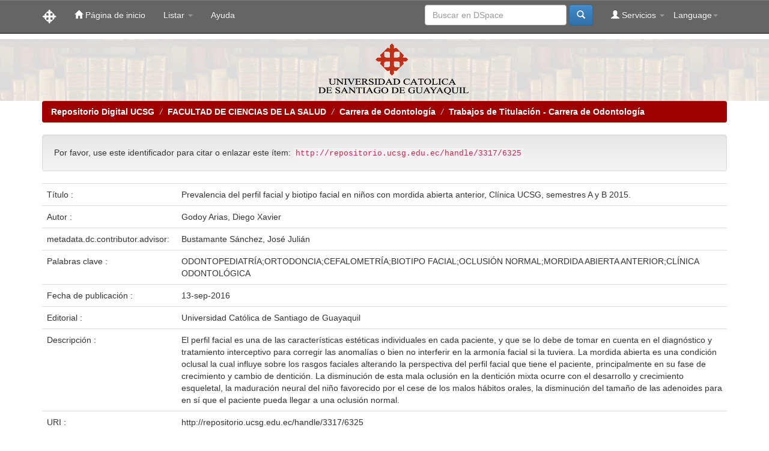

--- FILE ---
content_type: text/html;charset=UTF-8
request_url: http://repositorio.ucsg.edu.ec/handle/3317/6325
body_size: 17862
content:


















<!DOCTYPE html>
<html>
    <head>
        <title>Repositorio Digital UCSG: Prevalencia del perfil facial y biotipo facial en niños con mordida abierta anterior, Clínica UCSG, semestres A y B 2015.</title>
        <meta http-equiv="Content-Type" content="text/html; charset=UTF-8" />
        <meta name="Generator" content="DSpace 5.9" />
        <meta name="viewport" content="width=device-width, initial-scale=1.0">
        <link rel="shortcut icon" href="/favicon.ico" type="image/x-icon"/>
	    <link rel="stylesheet" href="/static/css/jquery-ui-1.10.3.custom/redmond/jquery-ui-1.10.3.custom.css" type="text/css" />
	    <link rel="stylesheet" href="/static/css/bootstrap/bootstrap.min.css" type="text/css" />
	    <link rel="stylesheet" href="/static/css/bootstrap/bootstrap-theme.min.css" type="text/css" />
	    <link rel="stylesheet" href="/static/css/bootstrap/dspace-theme.css" type="text/css" />

        <link rel="search" type="application/opensearchdescription+xml" href="/open-search/description.xml" title="DSpace"/>


<link rel="schema.DCTERMS" href="http://purl.org/dc/terms/" />
<link rel="schema.DC" href="http://purl.org/dc/elements/1.1/" />
<meta name="DC.contributor" content="Bustamante Sánchez, José Julián" />
<meta name="DC.creator" content="Godoy Arias, Diego Xavier" />
<meta name="DCTERMS.dateAccepted" content="2016-10-05T19:38:38Z" scheme="DCTERMS.W3CDTF" />
<meta name="DCTERMS.available" content="2016-10-05T19:38:38Z" scheme="DCTERMS.W3CDTF" />
<meta name="DCTERMS.issued" content="2016-09-13" scheme="DCTERMS.W3CDTF" />
<meta name="DC.identifier" content="http://repositorio.ucsg.edu.ec/handle/3317/6325" scheme="DCTERMS.URI" />
<meta name="DC.description" content="El perfil facial es una de las características estéticas individuales en cada paciente, y que se lo debe de tomar en cuenta en el diagnóstico y tratamiento interceptivo para corregir las anomalías o bien no interferir en la armonía facial si la tuviera. La mordida abierta es una condición oclusal la cual influye sobre los rasgos faciales alterando la perspectiva del perfil facial que tiene el paciente, principalmente en su fase de crecimiento y cambio de dentición. La disminución de esta mala oclusión en la dentición mixta ocurre con el desarrollo y &#xD;&#xA;crecimiento esqueletal, la maduración neural del niño favorecido por el cese de los malos hábitos orales, la disminución del tamaño de las adenoides para en sí que el paciente pueda llegar a una oclusión normal." xml:lang="en_US" />
<meta name="DC.format" content="application/pdf" xml:lang="en_US" />
<meta name="DC.language" content="spa" xml:lang="en_US" scheme="DCTERMS.RFC1766" />
<meta name="DC.publisher" content="Universidad Católica de Santiago de Guayaquil" xml:lang="en_US" />
<meta name="DC.rights" content="info:eu-repo/semantics/openAccess" xml:lang="en_US" />
<meta name="DC.rights" content="http://creativecommons.org/licenses/by-nc-sa/4.0/" xml:lang="en_US" scheme="DCTERMS.URI" />
<meta name="DC.subject" content="ODONTOPEDIATRÍA" xml:lang="en_US" />
<meta name="DC.subject" content="ORTODONCIA" xml:lang="en_US" />
<meta name="DC.subject" content="CEFALOMETRÍA" xml:lang="en_US" />
<meta name="DC.subject" content="BIOTIPO FACIAL" xml:lang="en_US" />
<meta name="DC.subject" content="OCLUSIÓN NORMAL" xml:lang="en_US" />
<meta name="DC.subject" content="MORDIDA ABIERTA ANTERIOR" xml:lang="en_US" />
<meta name="DC.subject" content="CLÍNICA ODONTOLÓGICA" xml:lang="en_US" />
<meta name="DC.title" content="Prevalencia del perfil facial y biotipo facial en niños con mordida abierta anterior, Clínica UCSG, semestres A y B 2015." xml:lang="en_US" />
<meta name="DC.type" content="info:eu-repo/semantics/bachelorThesis" xml:lang="en_US" />

<meta name="citation_keywords" content="ODONTOPEDIATRÍA; ORTODONCIA; CEFALOMETRÍA; BIOTIPO FACIAL; OCLUSIÓN NORMAL; MORDIDA ABIERTA ANTERIOR; CLÍNICA ODONTOLÓGICA; info:eu-repo/semantics/bachelorThesis" />
<meta name="citation_title" content="Prevalencia del perfil facial y biotipo facial en niños con mordida abierta anterior, Clínica UCSG, semestres A y B 2015." />
<meta name="citation_publisher" content="Universidad Católica de Santiago de Guayaquil" />
<meta name="citation_language" content="spa" />
<meta name="citation_author" content="Godoy Arias, Diego Xavier" />
<meta name="citation_pdf_url" content="http://repositorio.ucsg.edu.ec/bitstream/3317/6325/1/T-UCSG-PRE-MED-ODON-226.pdf" />
<meta name="citation_date" content="2016-09-13" />
<meta name="citation_abstract_html_url" content="http://repositorio.ucsg.edu.ec/handle/3317/6325" />


        
	<script type='text/javascript' src="/static/js/jquery/jquery-1.10.2.min.js"></script>
	<script type='text/javascript' src='/static/js/jquery/jquery-ui-1.10.3.custom.min.js'></script>
	<script type='text/javascript' src='/static/js/bootstrap/bootstrap.min.js'></script>
	<script type='text/javascript' src='/static/js/holder.js'></script>
	<script type="text/javascript" src="/utils.js"></script>
    <script type="text/javascript" src="/static/js/choice-support.js"> </script>

    
    
        <script type="text/javascript">
            var _gaq = _gaq || [];
            _gaq.push(['_setAccount', 'UA-34841612-1']);
            _gaq.push(['_trackPageview']);

            (function() {
                var ga = document.createElement('script'); ga.type = 'text/javascript'; ga.async = true;
                ga.src = ('https:' == document.location.protocol ? 'https://ssl' : 'http://www') + '.google-analytics.com/ga.js';
                var s = document.getElementsByTagName('script')[0]; s.parentNode.insertBefore(ga, s);
            })();
        </script>
    
    

<!-- HTML5 shim and Respond.js IE8 support of HTML5 elements and media queries -->
<!--[if lt IE 9]>
  <script src="/static/js/html5shiv.js"></script>
  <script src="/static/js/respond.min.js"></script>
<![endif]-->
<script>
(function(i,s,o,g,r,a,m){i['GoogleAnalyticsObject']=r;i[r]=i[r]||function(){(i[r].q=i[r].q||[]).push(arguments)},i[r].l=1*new Date();a=s.createElement(o),m=s.getElementsByTagName(o)[0];a.async=1;a.src=g;m.parentNode.insertBefore(a,m)})(window,document,'script','//www.google-analytics.com/analytics.js','ga');ga('create', 'UA-34841612-1', 'auto');ga('send', 'pageview');
</script>
    </head>

    
    
    <body class="undernavigation">
<a class="sr-only" href="#content">Skip navigation</a>
<header class="navbar navbar-inverse navbar-fixed-top">    
    
            <div class="container">
                

























       <div class="navbar-header">
         <button type="button" class="navbar-toggle" data-toggle="collapse" data-target=".navbar-collapse">
           <span class="icon-bar"></span>
           <span class="icon-bar"></span>
           <span class="icon-bar"></span>
         </button>
         <a class="navbar-brand" href="/"><img height="25" src="/image/dspace-logo-only.png" alt="DSpace logo" /></a>
       </div>
       <nav class="collapse navbar-collapse bs-navbar-collapse" role="navigation">
         <ul class="nav navbar-nav">
           <li class=""><a href="/"><span class="glyphicon glyphicon-home"></span> Página de inicio </a></li>
                
           <li class="dropdown">
             <a href="#" class="dropdown-toggle" data-toggle="dropdown">Listar  <b class="caret"></b></a>
             <ul class="dropdown-menu">
               <li><a href="/community-list">Comunidades </a></li>
				<li class="divider"></li>
        <li class="dropdown-header">Buscar elementos por:</li>
				
				
				
				      			<li><a href="/browse?type=dateissued">Fecha Publicación</a></li>
					
				      			<li><a href="/browse?type=author">Autor</a></li>
					
				      			<li><a href="/browse?type=title">Título</a></li>
					
				      			<li><a href="/browse?type=subject">Materia</a></li>
					
				    
				

            </ul>
          </li>
          <li class=""><script type="text/javascript">
<!-- Javascript starts here
document.write('<a href="#" onClick="var popupwin = window.open(\'/help/index.html\',\'dspacepopup\',\'height=600,width=550,resizable,scrollbars\');popupwin.focus();return false;">Ayuda <\/a>');
// -->
</script><noscript><a href="/help/index.html" target="dspacepopup">Ayuda </a></noscript></li>
       </ul>

 
    <div class="nav navbar-nav navbar-right">
	 <ul class="nav navbar-nav navbar-right">
      <li class="dropdown">
       <a href="#" class="dropdown-toggle" data-toggle="dropdown">Language<b class="caret"></b></a>
        <ul class="dropdown-menu">
 
      <li>
        <a onclick="javascript:document.repost.locale.value='fr';
                  document.repost.submit();" href="?locale=fr">
         français
       </a>
      </li>
 
      <li>
        <a onclick="javascript:document.repost.locale.value='en';
                  document.repost.submit();" href="?locale=en">
         English
       </a>
      </li>
 
      <li>
        <a onclick="javascript:document.repost.locale.value='es';
                  document.repost.submit();" href="?locale=es">
         español
       </a>
      </li>
 
     </ul>
    </li>
    </ul>
  </div>
 
 
       <div class="nav navbar-nav navbar-right">
		<ul class="nav navbar-nav navbar-right">
         <li class="dropdown">
         
             <a href="#" class="dropdown-toggle" data-toggle="dropdown"><span class="glyphicon glyphicon-user"></span> Servicios  <b class="caret"></b></a>
	             
             <ul class="dropdown-menu">
               <li><a href="/mydspace">Mi DSpace </a></li>
               <li><a href="/subscribe">Alertas </a></li>
               <li><a href="/profile">Editar perfil </a></li>

		
             </ul>
           </li>
          </ul>
          
	
	<form method="get" action="/simple-search" class="navbar-form navbar-right">
	    <div class="form-group">
          <input type="text" class="form-control" placeholder="Buscar en&nbsp;DSpace " name="query" id="tequery" size="25"/>
        </div>
        <button type="submit" class="btn btn-primary"><span class="glyphicon glyphicon-search"></span></button>

	</form></div>
    </nav>

            </div>

</header>

<main id="content" role="main">
<table width="100%" border="0" cellpadding="5" cellspacing="0">
<tr>
  <td align="center" background="/image/marmol.jpg" alt="DSpace logo"><center><div class="col-md-12"><img class="pull-center" src="/image/logo.gif" alt="DSpace logo" /></div></center></td>
</tr>
</table>
<!-- <div class="container banner">
	<div class="row">
		<div class="col-md-9 brand">
		<h1>DSpace <small>JSPUI</small></h1>
        <h4>DSpace almacena y facilita el acceso abierto a todo tipo de contenido digital incluyendo texto, imágenes, vídeos y colecciones de datos.</h4> <a href="http://www.dspace.org" class="btn btn-primary">Leer más</a> 
        </div>
        <div class="col-md-3"><img class="pull-right" src="/image/logo.gif" alt="DSpace logo" />
        </div>
	</div>
</div>	
<br/> -->
                

<div class="container">
                



  

<ol class="breadcrumb btn-success">

  <li><a href="/">Repositorio Digital UCSG</a></li>

  <li><a href="/handle/3317/26">FACULTAD DE CIENCIAS DE LA SALUD</a></li>

  <li><a href="/handle/3317/755">Carrera de Odontología</a></li>

  <li><a href="/handle/3317/756">Trabajos de Titulación - Carrera de Odontología</a></li>

</ol>

</div>                



        
<div class="container">
		






























		
		
		
		

                
                <div class="well">Por favor, use este identificador para citar o enlazar este ítem: 
                <code>http://repositorio.ucsg.edu.ec/handle/3317/6325</code></div>



    
    <table class="table itemDisplayTable">
<tr><td class="metadataFieldLabel">Título :&nbsp;</td><td class="metadataFieldValue">Prevalencia&#x20;del&#x20;perfil&#x20;facial&#x20;y&#x20;biotipo&#x20;facial&#x20;en&#x20;niños&#x20;con&#x20;mordida&#x20;abierta&#x20;anterior,&#x20;Clínica&#x20;UCSG,&#x20;semestres&#x20;A&#x20;y&#x20;B&#x20;2015.</td></tr>
<tr><td class="metadataFieldLabel">Autor :&nbsp;</td><td class="metadataFieldValue"><a class="author"href="/browse?type=author&amp;value=Godoy+Arias%2C+Diego+Xavier">Godoy&#x20;Arias,&#x20;Diego&#x20;Xavier</a></td></tr>
<tr><td class="metadataFieldLabel">metadata.dc.contributor.advisor:&nbsp;</td><td class="metadataFieldValue"><a class="author"href="/browse?type=author&amp;value=Bustamante+S%C3%A1nchez%2C+Jos%C3%A9+Juli%C3%A1n">Bustamante&#x20;Sánchez,&#x20;José&#x20;Julián</a></td></tr>
<tr><td class="metadataFieldLabel">Palabras clave :&nbsp;</td><td class="metadataFieldValue">ODONTOPEDIATRÍA;ORTODONCIA;CEFALOMETRÍA;BIOTIPO&#x20;FACIAL;OCLUSIÓN&#x20;NORMAL;MORDIDA&#x20;ABIERTA&#x20;ANTERIOR;CLÍNICA&#x20;ODONTOLÓGICA</td></tr>
<tr><td class="metadataFieldLabel">Fecha de publicación :&nbsp;</td><td class="metadataFieldValue">13-sep-2016</td></tr>
<tr><td class="metadataFieldLabel">Editorial :&nbsp;</td><td class="metadataFieldValue">Universidad&#x20;Católica&#x20;de&#x20;Santiago&#x20;de&#x20;Guayaquil</td></tr>
<tr><td class="metadataFieldLabel">Descripción :&nbsp;</td><td class="metadataFieldValue">El&#x20;perfil&#x20;facial&#x20;es&#x20;una&#x20;de&#x20;las&#x20;características&#x20;estéticas&#x20;individuales&#x20;en&#x20;cada&#x20;paciente,&#x20;y&#x20;que&#x20;se&#x20;lo&#x20;debe&#x20;de&#x20;tomar&#x20;en&#x20;cuenta&#x20;en&#x20;el&#x20;diagnóstico&#x20;y&#x20;tratamiento&#x20;interceptivo&#x20;para&#x20;corregir&#x20;las&#x20;anomalías&#x20;o&#x20;bien&#x20;no&#x20;interferir&#x20;en&#x20;la&#x20;armonía&#x20;facial&#x20;si&#x20;la&#x20;tuviera.&#x20;La&#x20;mordida&#x20;abierta&#x20;es&#x20;una&#x20;condición&#x20;oclusal&#x20;la&#x20;cual&#x20;influye&#x20;sobre&#x20;los&#x20;rasgos&#x20;faciales&#x20;alterando&#x20;la&#x20;perspectiva&#x20;del&#x20;perfil&#x20;facial&#x20;que&#x20;tiene&#x20;el&#x20;paciente,&#x20;principalmente&#x20;en&#x20;su&#x20;fase&#x20;de&#x20;crecimiento&#x20;y&#x20;cambio&#x20;de&#x20;dentición.&#x20;La&#x20;disminución&#x20;de&#x20;esta&#x20;mala&#x20;oclusión&#x20;en&#x20;la&#x20;dentición&#x20;mixta&#x20;ocurre&#x20;con&#x20;el&#x20;desarrollo&#x20;y&#x20;&#x0D;&#x0A;crecimiento&#x20;esqueletal,&#x20;la&#x20;maduración&#x20;neural&#x20;del&#x20;niño&#x20;favorecido&#x20;por&#x20;el&#x20;cese&#x20;de&#x20;los&#x20;malos&#x20;hábitos&#x20;orales,&#x20;la&#x20;disminución&#x20;del&#x20;tamaño&#x20;de&#x20;las&#x20;adenoides&#x20;para&#x20;en&#x20;sí&#x20;que&#x20;el&#x20;paciente&#x20;pueda&#x20;llegar&#x20;a&#x20;una&#x20;oclusión&#x20;normal.</td></tr>
<tr><td class="metadataFieldLabel">URI :&nbsp;</td><td class="metadataFieldValue"><a href="http://repositorio.ucsg.edu.ec/handle/3317/6325">http:&#x2F;&#x2F;repositorio.ucsg.edu.ec&#x2F;handle&#x2F;3317&#x2F;6325</a></td></tr>
<tr><td class="metadataFieldLabel">Aparece en las colecciones: </td><td class="metadataFieldValue"><a href="/handle/3317/756">Trabajos de Titulación - Carrera de Odontología</a><br/></td></tr>
</table><br/>
<div class="panel panel-info"><div class="panel-heading">Ficheros en este ítem: </div>
<table class="table panel-body"><tr><th id="t1" class="standard">Fichero </th>
<th id="t2" class="standard">Descripción </th>
<th id="t3" class="standard">Tamaño </th><th id="t4" class="standard">Formato </th><th>&nbsp;</th></tr>
<tr><td headers="t1" class="standard"><a target="_blank" href="/bitstream/3317/6325/1/T-UCSG-PRE-MED-ODON-226.pdf">T-UCSG-PRE-MED-ODON-226.pdf</a></td><td headers="t2" class="standard"></td><td headers="t3" class="standard">1,39 MB</td><td headers="t4" class="standard">Adobe PDF</td><td class="standard" align="center"><a class="btn btn-primary" target="_blank" href="/bitstream/3317/6325/1/T-UCSG-PRE-MED-ODON-226.pdf">Visualizar/Abrir </a></td></tr></table>
</div>

<div class="container row">


    <a class="btn btn-default" href="/handle/3317/6325?mode=full">
        Mostrar el registro Dublin Core completo del ítem 
    </a>

    <a class="statisticsLink  btn btn-primary" href="/handle/3317/6325/statistics"><span class="glyphicon glyphicon-stats"></span></a>

    

</div>
<br/>
    

<br/>
    

    <p class="submitFormHelp alert alert-info">Este ítem está sujeto a una licencia Creative Commons  <a href="http://creativecommons.org/licenses/by-nc-sa/4.0/">Licencia Creative Commons </a>
    <a href="http://creativecommons.org/licenses/by-nc-sa/4.0/"><img src="/image/cc-somerights.gif" border="0" alt="Creative Commons" style="margin-top: -5px;" class="pull-right"/></a>
    </p>
    <!--
    null
    -->
    












            

</div>
</main>
            
             <footer class="navbar navbar-inverse navbar-bottom">
<div id="designedby" class="container text-muted">
<a href="https://rraae.cedia.edu.ec" target="_blank"><img src="/image/logorrae.png"></a>
</div>
<br>

             <div id="designedby" class="container text-muted">
             Theme by <a href="http://www.cineca.it"><img
                                    src="/image/logo-cineca-small.png"
                                    alt="Logo CINECA" /></a>
			<div id="footer_feedback" class="pull-right">                                    
                                <p class="text-muted"><a target="_blank" href="http://www.dspace.org/">DSpace Software</a> Copyright&nbsp;&copy;&nbsp;2002-2008&nbsp;<a target="_blank" href="http://web.mit.edu/">MIT</a>&nbsp;and&nbsp;<a target="_blank" href="http://www.hp.com/">Hewlett-Packard</a>&nbsp;-
                                <a target="_blank" href="/feedback">Comentarios </a>
                                <a href="/htmlmap"></a></p>
                                </div>
			</div>
<!--  -->
    </footer>
    </body>
</html>

